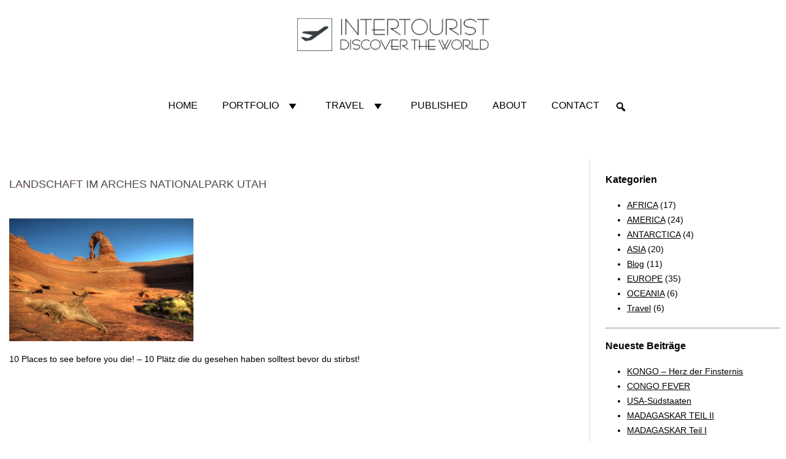

--- FILE ---
content_type: text/html; charset=UTF-8
request_url: https://intertourist.de/?attachment_id=298
body_size: 12603
content:

<!DOCTYPE html>
<html lang="de">
<head>
	<meta charset="UTF-8" />
		<meta name="viewport" content="width=device-width, initial-scale=1.0" />
		<link rel="profile" href="https://gmpg.org/xfn/11" />
	<link rel="pingback" href="https://intertourist.de/xmlrpc.php" />
	<meta name='robots' content='index, follow, max-image-preview:large, max-snippet:-1, max-video-preview:-1' />

	<!-- This site is optimized with the Yoast SEO plugin v26.7 - https://yoast.com/wordpress/plugins/seo/ -->
	<title>Landschaft im Arches Nationalpark Utah - Intertourist</title>
	<link rel="canonical" href="https://intertourist.de/" />
	<meta property="og:locale" content="de_DE" />
	<meta property="og:type" content="article" />
	<meta property="og:title" content="Landschaft im Arches Nationalpark Utah - Intertourist" />
	<meta property="og:description" content="10 Places to see before you die! &#8211; 10 Plätz die du gesehen haben solltest bevor du stirbst!" />
	<meta property="og:url" content="https://intertourist.de/" />
	<meta property="og:site_name" content="Intertourist" />
	<meta property="article:modified_time" content="2019-10-24T17:46:37+00:00" />
	<meta property="og:image" content="https://intertourist.de" />
	<meta property="og:image:width" content="1920" />
	<meta property="og:image:height" content="1280" />
	<meta property="og:image:type" content="image/jpeg" />
	<meta name="twitter:card" content="summary_large_image" />
	<script type="application/ld+json" class="yoast-schema-graph">{"@context":"https://schema.org","@graph":[{"@type":"WebPage","@id":"https://intertourist.de/","url":"https://intertourist.de/","name":"Landschaft im Arches Nationalpark Utah - Intertourist","isPartOf":{"@id":"https://intertourist.de/#website"},"primaryImageOfPage":{"@id":"https://intertourist.de/#primaryimage"},"image":{"@id":"https://intertourist.de/#primaryimage"},"thumbnailUrl":"https://intertourist.de/wp-content/uploads/2016/08/22-29-pp_gallery/12_IMG_0385_6_7_8_9_tonemapped.jpg","datePublished":"2016-08-22T16:41:00+00:00","dateModified":"2019-10-24T17:46:37+00:00","breadcrumb":{"@id":"https://intertourist.de/#breadcrumb"},"inLanguage":"de","potentialAction":[{"@type":"ReadAction","target":["https://intertourist.de/"]}]},{"@type":"ImageObject","inLanguage":"de","@id":"https://intertourist.de/#primaryimage","url":"https://intertourist.de/wp-content/uploads/2016/08/22-29-pp_gallery/12_IMG_0385_6_7_8_9_tonemapped.jpg","contentUrl":"https://intertourist.de/wp-content/uploads/2016/08/22-29-pp_gallery/12_IMG_0385_6_7_8_9_tonemapped.jpg","width":1920,"height":1280,"caption":"Arches Nationalpark Utah"},{"@type":"BreadcrumbList","@id":"https://intertourist.de/#breadcrumb","itemListElement":[{"@type":"ListItem","position":1,"name":"Startseite","item":"https://intertourist.de/"},{"@type":"ListItem","position":2,"name":"Landschaft im Arches Nationalpark Utah"}]},{"@type":"WebSite","@id":"https://intertourist.de/#website","url":"https://intertourist.de/","name":"Intertourist","description":"explore the world","potentialAction":[{"@type":"SearchAction","target":{"@type":"EntryPoint","urlTemplate":"https://intertourist.de/?s={search_term_string}"},"query-input":{"@type":"PropertyValueSpecification","valueRequired":true,"valueName":"search_term_string"}}],"inLanguage":"de"}]}</script>
	<!-- / Yoast SEO plugin. -->


<link rel="alternate" type="application/rss+xml" title="Intertourist &raquo; Feed" href="https://intertourist.de/feed/" />
<link rel="alternate" type="application/rss+xml" title="Intertourist &raquo; Kommentar-Feed" href="https://intertourist.de/comments/feed/" />
<link rel="alternate" type="application/rss+xml" title="Intertourist &raquo; Landschaft im Arches Nationalpark Utah-Kommentar-Feed" href="https://intertourist.de/?attachment_id=298/feed/" />
<link rel="alternate" title="oEmbed (JSON)" type="application/json+oembed" href="https://intertourist.de/wp-json/oembed/1.0/embed?url=https%3A%2F%2Fintertourist.de%2F%3Fattachment_id%3D298" />
<link rel="alternate" title="oEmbed (XML)" type="text/xml+oembed" href="https://intertourist.de/wp-json/oembed/1.0/embed?url=https%3A%2F%2Fintertourist.de%2F%3Fattachment_id%3D298&#038;format=xml" />
<style id='wp-img-auto-sizes-contain-inline-css' type='text/css'>
img:is([sizes=auto i],[sizes^="auto," i]){contain-intrinsic-size:3000px 1500px}
/*# sourceURL=wp-img-auto-sizes-contain-inline-css */
</style>
<style id='wp-emoji-styles-inline-css' type='text/css'>

	img.wp-smiley, img.emoji {
		display: inline !important;
		border: none !important;
		box-shadow: none !important;
		height: 1em !important;
		width: 1em !important;
		margin: 0 0.07em !important;
		vertical-align: -0.1em !important;
		background: none !important;
		padding: 0 !important;
	}
/*# sourceURL=wp-emoji-styles-inline-css */
</style>
<link rel='stylesheet' id='wp-block-library-css' href='https://intertourist.de/wp-includes/css/dist/block-library/style.min.css?ver=6.9' type='text/css' media='all' />
<style id='global-styles-inline-css' type='text/css'>
:root{--wp--preset--aspect-ratio--square: 1;--wp--preset--aspect-ratio--4-3: 4/3;--wp--preset--aspect-ratio--3-4: 3/4;--wp--preset--aspect-ratio--3-2: 3/2;--wp--preset--aspect-ratio--2-3: 2/3;--wp--preset--aspect-ratio--16-9: 16/9;--wp--preset--aspect-ratio--9-16: 9/16;--wp--preset--color--black: #000000;--wp--preset--color--cyan-bluish-gray: #abb8c3;--wp--preset--color--white: #ffffff;--wp--preset--color--pale-pink: #f78da7;--wp--preset--color--vivid-red: #cf2e2e;--wp--preset--color--luminous-vivid-orange: #ff6900;--wp--preset--color--luminous-vivid-amber: #fcb900;--wp--preset--color--light-green-cyan: #7bdcb5;--wp--preset--color--vivid-green-cyan: #00d084;--wp--preset--color--pale-cyan-blue: #8ed1fc;--wp--preset--color--vivid-cyan-blue: #0693e3;--wp--preset--color--vivid-purple: #9b51e0;--wp--preset--gradient--vivid-cyan-blue-to-vivid-purple: linear-gradient(135deg,rgb(6,147,227) 0%,rgb(155,81,224) 100%);--wp--preset--gradient--light-green-cyan-to-vivid-green-cyan: linear-gradient(135deg,rgb(122,220,180) 0%,rgb(0,208,130) 100%);--wp--preset--gradient--luminous-vivid-amber-to-luminous-vivid-orange: linear-gradient(135deg,rgb(252,185,0) 0%,rgb(255,105,0) 100%);--wp--preset--gradient--luminous-vivid-orange-to-vivid-red: linear-gradient(135deg,rgb(255,105,0) 0%,rgb(207,46,46) 100%);--wp--preset--gradient--very-light-gray-to-cyan-bluish-gray: linear-gradient(135deg,rgb(238,238,238) 0%,rgb(169,184,195) 100%);--wp--preset--gradient--cool-to-warm-spectrum: linear-gradient(135deg,rgb(74,234,220) 0%,rgb(151,120,209) 20%,rgb(207,42,186) 40%,rgb(238,44,130) 60%,rgb(251,105,98) 80%,rgb(254,248,76) 100%);--wp--preset--gradient--blush-light-purple: linear-gradient(135deg,rgb(255,206,236) 0%,rgb(152,150,240) 100%);--wp--preset--gradient--blush-bordeaux: linear-gradient(135deg,rgb(254,205,165) 0%,rgb(254,45,45) 50%,rgb(107,0,62) 100%);--wp--preset--gradient--luminous-dusk: linear-gradient(135deg,rgb(255,203,112) 0%,rgb(199,81,192) 50%,rgb(65,88,208) 100%);--wp--preset--gradient--pale-ocean: linear-gradient(135deg,rgb(255,245,203) 0%,rgb(182,227,212) 50%,rgb(51,167,181) 100%);--wp--preset--gradient--electric-grass: linear-gradient(135deg,rgb(202,248,128) 0%,rgb(113,206,126) 100%);--wp--preset--gradient--midnight: linear-gradient(135deg,rgb(2,3,129) 0%,rgb(40,116,252) 100%);--wp--preset--font-size--small: 13px;--wp--preset--font-size--medium: 20px;--wp--preset--font-size--large: 36px;--wp--preset--font-size--x-large: 42px;--wp--preset--spacing--20: 0.44rem;--wp--preset--spacing--30: 0.67rem;--wp--preset--spacing--40: 1rem;--wp--preset--spacing--50: 1.5rem;--wp--preset--spacing--60: 2.25rem;--wp--preset--spacing--70: 3.38rem;--wp--preset--spacing--80: 5.06rem;--wp--preset--shadow--natural: 6px 6px 9px rgba(0, 0, 0, 0.2);--wp--preset--shadow--deep: 12px 12px 50px rgba(0, 0, 0, 0.4);--wp--preset--shadow--sharp: 6px 6px 0px rgba(0, 0, 0, 0.2);--wp--preset--shadow--outlined: 6px 6px 0px -3px rgb(255, 255, 255), 6px 6px rgb(0, 0, 0);--wp--preset--shadow--crisp: 6px 6px 0px rgb(0, 0, 0);}:where(.is-layout-flex){gap: 0.5em;}:where(.is-layout-grid){gap: 0.5em;}body .is-layout-flex{display: flex;}.is-layout-flex{flex-wrap: wrap;align-items: center;}.is-layout-flex > :is(*, div){margin: 0;}body .is-layout-grid{display: grid;}.is-layout-grid > :is(*, div){margin: 0;}:where(.wp-block-columns.is-layout-flex){gap: 2em;}:where(.wp-block-columns.is-layout-grid){gap: 2em;}:where(.wp-block-post-template.is-layout-flex){gap: 1.25em;}:where(.wp-block-post-template.is-layout-grid){gap: 1.25em;}.has-black-color{color: var(--wp--preset--color--black) !important;}.has-cyan-bluish-gray-color{color: var(--wp--preset--color--cyan-bluish-gray) !important;}.has-white-color{color: var(--wp--preset--color--white) !important;}.has-pale-pink-color{color: var(--wp--preset--color--pale-pink) !important;}.has-vivid-red-color{color: var(--wp--preset--color--vivid-red) !important;}.has-luminous-vivid-orange-color{color: var(--wp--preset--color--luminous-vivid-orange) !important;}.has-luminous-vivid-amber-color{color: var(--wp--preset--color--luminous-vivid-amber) !important;}.has-light-green-cyan-color{color: var(--wp--preset--color--light-green-cyan) !important;}.has-vivid-green-cyan-color{color: var(--wp--preset--color--vivid-green-cyan) !important;}.has-pale-cyan-blue-color{color: var(--wp--preset--color--pale-cyan-blue) !important;}.has-vivid-cyan-blue-color{color: var(--wp--preset--color--vivid-cyan-blue) !important;}.has-vivid-purple-color{color: var(--wp--preset--color--vivid-purple) !important;}.has-black-background-color{background-color: var(--wp--preset--color--black) !important;}.has-cyan-bluish-gray-background-color{background-color: var(--wp--preset--color--cyan-bluish-gray) !important;}.has-white-background-color{background-color: var(--wp--preset--color--white) !important;}.has-pale-pink-background-color{background-color: var(--wp--preset--color--pale-pink) !important;}.has-vivid-red-background-color{background-color: var(--wp--preset--color--vivid-red) !important;}.has-luminous-vivid-orange-background-color{background-color: var(--wp--preset--color--luminous-vivid-orange) !important;}.has-luminous-vivid-amber-background-color{background-color: var(--wp--preset--color--luminous-vivid-amber) !important;}.has-light-green-cyan-background-color{background-color: var(--wp--preset--color--light-green-cyan) !important;}.has-vivid-green-cyan-background-color{background-color: var(--wp--preset--color--vivid-green-cyan) !important;}.has-pale-cyan-blue-background-color{background-color: var(--wp--preset--color--pale-cyan-blue) !important;}.has-vivid-cyan-blue-background-color{background-color: var(--wp--preset--color--vivid-cyan-blue) !important;}.has-vivid-purple-background-color{background-color: var(--wp--preset--color--vivid-purple) !important;}.has-black-border-color{border-color: var(--wp--preset--color--black) !important;}.has-cyan-bluish-gray-border-color{border-color: var(--wp--preset--color--cyan-bluish-gray) !important;}.has-white-border-color{border-color: var(--wp--preset--color--white) !important;}.has-pale-pink-border-color{border-color: var(--wp--preset--color--pale-pink) !important;}.has-vivid-red-border-color{border-color: var(--wp--preset--color--vivid-red) !important;}.has-luminous-vivid-orange-border-color{border-color: var(--wp--preset--color--luminous-vivid-orange) !important;}.has-luminous-vivid-amber-border-color{border-color: var(--wp--preset--color--luminous-vivid-amber) !important;}.has-light-green-cyan-border-color{border-color: var(--wp--preset--color--light-green-cyan) !important;}.has-vivid-green-cyan-border-color{border-color: var(--wp--preset--color--vivid-green-cyan) !important;}.has-pale-cyan-blue-border-color{border-color: var(--wp--preset--color--pale-cyan-blue) !important;}.has-vivid-cyan-blue-border-color{border-color: var(--wp--preset--color--vivid-cyan-blue) !important;}.has-vivid-purple-border-color{border-color: var(--wp--preset--color--vivid-purple) !important;}.has-vivid-cyan-blue-to-vivid-purple-gradient-background{background: var(--wp--preset--gradient--vivid-cyan-blue-to-vivid-purple) !important;}.has-light-green-cyan-to-vivid-green-cyan-gradient-background{background: var(--wp--preset--gradient--light-green-cyan-to-vivid-green-cyan) !important;}.has-luminous-vivid-amber-to-luminous-vivid-orange-gradient-background{background: var(--wp--preset--gradient--luminous-vivid-amber-to-luminous-vivid-orange) !important;}.has-luminous-vivid-orange-to-vivid-red-gradient-background{background: var(--wp--preset--gradient--luminous-vivid-orange-to-vivid-red) !important;}.has-very-light-gray-to-cyan-bluish-gray-gradient-background{background: var(--wp--preset--gradient--very-light-gray-to-cyan-bluish-gray) !important;}.has-cool-to-warm-spectrum-gradient-background{background: var(--wp--preset--gradient--cool-to-warm-spectrum) !important;}.has-blush-light-purple-gradient-background{background: var(--wp--preset--gradient--blush-light-purple) !important;}.has-blush-bordeaux-gradient-background{background: var(--wp--preset--gradient--blush-bordeaux) !important;}.has-luminous-dusk-gradient-background{background: var(--wp--preset--gradient--luminous-dusk) !important;}.has-pale-ocean-gradient-background{background: var(--wp--preset--gradient--pale-ocean) !important;}.has-electric-grass-gradient-background{background: var(--wp--preset--gradient--electric-grass) !important;}.has-midnight-gradient-background{background: var(--wp--preset--gradient--midnight) !important;}.has-small-font-size{font-size: var(--wp--preset--font-size--small) !important;}.has-medium-font-size{font-size: var(--wp--preset--font-size--medium) !important;}.has-large-font-size{font-size: var(--wp--preset--font-size--large) !important;}.has-x-large-font-size{font-size: var(--wp--preset--font-size--x-large) !important;}
/*# sourceURL=global-styles-inline-css */
</style>

<style id='classic-theme-styles-inline-css' type='text/css'>
/*! This file is auto-generated */
.wp-block-button__link{color:#fff;background-color:#32373c;border-radius:9999px;box-shadow:none;text-decoration:none;padding:calc(.667em + 2px) calc(1.333em + 2px);font-size:1.125em}.wp-block-file__button{background:#32373c;color:#fff;text-decoration:none}
/*# sourceURL=/wp-includes/css/classic-themes.min.css */
</style>
<link rel='stylesheet' id='contact-form-7-css' href='https://intertourist.de/wp-content/plugins/contact-form-7/includes/css/styles.css?ver=5.8' type='text/css' media='all' />
<link rel='stylesheet' id='wp-pagenavi-css' href='https://intertourist.de/wp-content/plugins/wp-pagenavi/pagenavi-css.css?ver=2.70' type='text/css' media='all' />
<link rel='stylesheet' id='megamenu-css' href='https://intertourist.de/wp-content/uploads/maxmegamenu/style.css?ver=986013' type='text/css' media='all' />
<link rel='stylesheet' id='dashicons-css' href='https://intertourist.de/wp-includes/css/dashicons.min.css?ver=6.9' type='text/css' media='all' />
<link rel='stylesheet' id='megamenu-genericons-css' href='https://intertourist.de/wp-content/plugins/megamenu-pro/icons/genericons/genericons/genericons.css?ver=2.2.7' type='text/css' media='all' />
<link rel='stylesheet' id='megamenu-fontawesome-css' href='https://intertourist.de/wp-content/plugins/megamenu-pro/icons/fontawesome/css/font-awesome.min.css?ver=2.2.7' type='text/css' media='all' />
<link rel='stylesheet' id='megamenu-fontawesome5-css' href='https://intertourist.de/wp-content/plugins/megamenu-pro/icons/fontawesome5/css/all.min.css?ver=2.2.7' type='text/css' media='all' />
<link rel='stylesheet' id='intertourist-style-css' href='https://intertourist.de/wp-content/themes/intertourist/style.css?ver=6.9' type='text/css' media='all' />
<link rel='stylesheet' id='elementor-lazyload-css' href='https://intertourist.de/wp-content/plugins/elementor/assets/css/modules/lazyload/frontend.min.css?ver=3.15.3' type='text/css' media='all' />
<script type="text/javascript" src="https://intertourist.de/wp-includes/js/jquery/jquery.min.js?ver=3.7.1" id="jquery-core-js"></script>
<script type="text/javascript" src="https://intertourist.de/wp-includes/js/jquery/jquery-migrate.min.js?ver=3.4.1" id="jquery-migrate-js"></script>
<script type="text/javascript" id="f12-cf7-captcha-elementor-js-extra">
/* <![CDATA[ */
var f12_cf7_captcha_elementor = {"ajaxurl":"https://intertourist.de/wp-admin/admin-ajax.php"};
//# sourceURL=f12-cf7-captcha-elementor-js-extra
/* ]]> */
</script>
<script type="text/javascript" src="https://intertourist.de/wp-content/plugins/captcha-for-contact-form-7/compatibility/elementor/assets/f12-cf7-captcha-elementor.js?ver=6.9" id="f12-cf7-captcha-elementor-js"></script>
<link rel="https://api.w.org/" href="https://intertourist.de/wp-json/" /><link rel="alternate" title="JSON" type="application/json" href="https://intertourist.de/wp-json/wp/v2/media/298" /><link rel="EditURI" type="application/rsd+xml" title="RSD" href="https://intertourist.de/xmlrpc.php?rsd" />
<meta name="generator" content="WordPress 6.9" />
<link rel='shortlink' href='https://intertourist.de/?p=298' />
<meta name="generator" content="Elementor 3.15.3; features: e_dom_optimization, e_optimized_assets_loading, e_optimized_css_loading, additional_custom_breakpoints; settings: css_print_method-external, google_font-disabled, font_display-swap">
		<style type="text/css" id="wp-custom-css">
			
p.nocomments {
    display: none;
}
h1.entry-title {
   margin-left:0px;
	 border-bottom: 0px solid #dedede;
	 margin-bottom:25px;
	 width:95%;
	 text-transform: uppercase;
	font-size:18px;
	color:#534743;
}
p
{
	color:#000000 !important;
}
h1 span {
	color:#000000!important;
}
h2 span {
	color:#000000!important;
}
h3 span {
	color:#000000!important;
}
h4 span {
	color:#000000!important;
}
h5 span {
	color:#000000!important;
}
h6 span {
	color:#000000!important;
}
.single-post .wp-post-image { display: none; }

.aligncenter, wp-img {
  
    padding: 20px 20px 20px 20px;
}
.alignleft, wp-img {
  
    padding: 20px 20px 20px 0px;
}
.alignright, .wp-img {
  
    padding: 20px 0px 20px 20px;
}
.last-modified-author
{
	display:none;
}
p.post-modified-info {
    margin-top: -25px;
}
div#respond {
    display: none;
}
.wp-caption .wp-caption-text {
    margin: 0.8075em 0;
    text-align: center;
}
.tck-pagination a, .tck-pagination span {
    display: inline-block;
    float: left;
    padding-right: 20px;
}
#mega-menu-wrap-navi #mega-menu-navi li.mega-menu-item-has-children > a.mega-menu-link > span.mega-indicator:after {

    font-size: 30px !important;
}
#mega-menu-wrap-nav-mobil #mega-menu-nav-mobil li.mega-menu-item-has-children > a.mega-menu-link > span.mega-indicator:after {

    font-size: 40px !important;
}
.readmore a, .readmore .btn, a.more-link {
    padding-top: 7px;
    padding-right: 10px;
    padding-bottom: 7px;
    padding-left: 10px;
    font-weight: normal;
    background-color: #f1f1f1;
	  margin-top:15px;
	  width: auto!important;
}
.readmore {
    padding-top: 7px;
    padding-right: 10px;
    padding-bottom: 7px;
    padding-left: 10px;
    font-weight: normal;
    background-color: #f1f1f1;
	  margin-top:15px!important;
	  text-decoration:none;
	  width:auto!important;
}
.button
{
	text-decoration:none!important;
	padding: 7px 10px 7px 10px!important;
	background-color: #f1f1f1!important;
}
.button a
{
	text-decoration:none!important;
	padding: 7px 10px 7px 10px!important;
	background-color: #f1f1f1!important;
}

		</style>
		<style type="text/css">/** Mega Menu CSS: fs **/</style>
	<link rel="preconnect" href="https://fonts.gstatic.com">
		<link href='https://fonts.googleapis.com/css2?family=Quicksand&display=swap' rel='stylesheet' type='text/css'>
	
		<link rel="stylesheet" href="https://intertourist.de/wp-content/themes/intertourist/css/mobile.css?ver=383422" type="text/css" />
		<!--[if lte IE 7]>
<style type="text/css">
#nav2 ul.menu > li,#nav1 ul.menu > li {
	display: inline !important;
	zoom: 1;
}
</style>
<![endif]-->
<link rel="apple-touch-icon" sizes="57x57" href="/apple-icon-57x57.png">
<link rel="apple-touch-icon" sizes="60x60" href="/apple-icon-60x60.png">
<link rel="apple-touch-icon" sizes="72x72" href="/apple-icon-72x72.png">
<link rel="apple-touch-icon" sizes="76x76" href="/apple-icon-76x76.png">
<link rel="apple-touch-icon" sizes="114x114" href="/apple-icon-114x114.png">
<link rel="apple-touch-icon" sizes="120x120" href="/apple-icon-120x120.png">
<link rel="apple-touch-icon" sizes="144x144" href="/apple-icon-144x144.png">
<link rel="apple-touch-icon" sizes="152x152" href="/apple-icon-152x152.png">
<link rel="apple-touch-icon" sizes="180x180" href="/apple-icon-180x180.png">
<link rel="icon" type="image/png" sizes="192x192"  href="/android-icon-192x192.png">
<link rel="icon" type="image/png" sizes="32x32" href="/favicon-32x32.png">
<link rel="icon" type="image/png" sizes="96x96" href="/favicon-96x96.png">
<link rel="icon" type="image/png" sizes="16x16" href="/favicon-16x16.png">
<link rel="manifest" href="/manifest.json">
<meta name="msapplication-TileColor" content="#ffffff">
<meta name="msapplication-TileImage" content="/ms-icon-144x144.png">
<meta name="theme-color" content="#ffffff"></head>
<body class="attachment wp-singular attachment-template-default single single-attachment postid-298 attachmentid-298 attachment-jpeg wp-theme-intertourist mega-menu-navi mega-menu-nav-mobil   e-lazyload elementor-default elementor-kit-4542" style="">

<div id="wrapper1" class="tck-wrapper">
	<div class="inner  tck-container">

		<nav id="nav2">
		<div class="inner " data-position="nav-mobil">
			<div id="mega-menu-wrap-nav-mobil" class="mega-menu-wrap"><div class="mega-menu-toggle"><div class="mega-toggle-blocks-left"><div class='mega-toggle-block mega-menu-toggle-animated-block mega-toggle-block-1' id='mega-toggle-block-1'><button aria-label="Toggle Menu" class="mega-toggle-animated mega-toggle-animated-slider" type="button" aria-expanded="false">
                  <span class="mega-toggle-animated-box">
                    <span class="mega-toggle-animated-inner"></span>
                  </span>
                </button></div></div><div class="mega-toggle-blocks-center"></div><div class="mega-toggle-blocks-right"></div></div><ul id="mega-menu-nav-mobil" class="mega-menu max-mega-menu mega-menu-horizontal mega-no-js" data-event="hover_intent" data-effect="fade_up" data-effect-speed="200" data-effect-mobile="disabled" data-effect-speed-mobile="0" data-mobile-force-width="false" data-second-click="go" data-document-click="collapse" data-vertical-behaviour="standard" data-breakpoint="768" data-unbind="true" data-mobile-state="collapse_all" data-hover-intent-timeout="300" data-hover-intent-interval="100" data-sticky-enabled="true" data-sticky-desktop="false" data-sticky-mobile="false" data-sticky-offset="0" data-sticky-expand="false" data-sticky-expand-mobile="false" data-sticky-transition="false"><li class='mega-menu-item mega-menu-item-type-post_type mega-menu-item-object-page mega-menu-item-home mega-align-bottom-left mega-menu-flyout mega-menu-item-4538' id='mega-menu-item-4538'><a class="mega-menu-link" href="https://intertourist.de/" tabindex="0">HOME</a></li><li class='mega-menu-item mega-menu-item-type-post_type mega-menu-item-object-page mega-menu-item-has-children mega-align-bottom-left mega-menu-flyout mega-menu-item-4525' id='mega-menu-item-4525'><a class="mega-menu-link" href="https://intertourist.de/portfolio/" aria-haspopup="true" aria-expanded="false" tabindex="0">Portfolio<span class="mega-indicator"></span></a>
<ul class="mega-sub-menu">
<li class='mega-menu-item mega-menu-item-type-post_type mega-menu-item-object-page mega-menu-item-4766' id='mega-menu-item-4766'><a class="mega-menu-link" href="https://intertourist.de/seascape/">Seascape</a></li><li class='mega-menu-item mega-menu-item-type-post_type mega-menu-item-object-page mega-menu-item-4946' id='mega-menu-item-4946'><a class="mega-menu-link" href="https://intertourist.de/landscape/">Landscape</a></li><li class='mega-menu-item mega-menu-item-type-post_type mega-menu-item-object-page mega-menu-item-4947' id='mega-menu-item-4947'><a class="mega-menu-link" href="https://intertourist.de/cityscapes/">Cityscapes</a></li><li class='mega-menu-item mega-menu-item-type-post_type mega-menu-item-object-page mega-menu-item-4948' id='mega-menu-item-4948'><a class="mega-menu-link" href="https://intertourist.de/trees/">Trees</a></li><li class='mega-menu-item mega-menu-item-type-post_type mega-menu-item-object-page mega-menu-item-4949' id='mega-menu-item-4949'><a class="mega-menu-link" href="https://intertourist.de/animals-flora-fauna/">Animals</a></li><li class='mega-menu-item mega-menu-item-type-post_type mega-menu-item-object-page mega-menu-item-4950' id='mega-menu-item-4950'><a class="mega-menu-link" href="https://intertourist.de/traffic/">Traffic</a></li><li class='mega-menu-item mega-menu-item-type-post_type mega-menu-item-object-page mega-menu-item-4951' id='mega-menu-item-4951'><a class="mega-menu-link" href="https://intertourist.de/portrait/">People</a></li><li class='mega-menu-item mega-menu-item-type-post_type mega-menu-item-object-page mega-menu-item-4952' id='mega-menu-item-4952'><a class="mega-menu-link" href="https://intertourist.de/schwarz-und-weiss-fotografie/">B &#038; W</a></li></ul>
</li><li class='mega-menu-item mega-menu-item-type-post_type mega-menu-item-object-page mega-menu-item-has-children mega-align-bottom-left mega-menu-flyout mega-menu-item-4524' id='mega-menu-item-4524'><a class="mega-menu-link" href="https://intertourist.de/travel-photography-adventure-foto-bericht-reisebericht-tipp-erfahrung-kosten-alle-kontinente/" aria-haspopup="true" aria-expanded="false" tabindex="0">Travel<span class="mega-indicator"></span></a>
<ul class="mega-sub-menu">
<li class='mega-menu-item mega-menu-item-type-taxonomy mega-menu-item-object-category mega-menu-item-4716' id='mega-menu-item-4716'><a class="mega-menu-link" href="https://intertourist.de/category/afrika-spezial-touren-hintergrundberichte-tierwelt/">AFRICA</a></li><li class='mega-menu-item mega-menu-item-type-taxonomy mega-menu-item-object-category mega-menu-item-4717' id='mega-menu-item-4717'><a class="mega-menu-link" href="https://intertourist.de/category/nordamerika-kanada-usa-nationalparks/">AMERICA</a></li><li class='mega-menu-item mega-menu-item-type-taxonomy mega-menu-item-object-category mega-menu-item-4718' id='mega-menu-item-4718'><a class="mega-menu-link" href="https://intertourist.de/category/antarctica-antarktis-expidition-oceanwide-expeditions/">ANTARCTICA</a></li><li class='mega-menu-item mega-menu-item-type-taxonomy mega-menu-item-object-category mega-menu-item-4719' id='mega-menu-item-4719'><a class="mega-menu-link" href="https://intertourist.de/category/asien-indien-pakistan-vietnam-myanmar-indonesien/">ASIA</a></li><li class='mega-menu-item mega-menu-item-type-taxonomy mega-menu-item-object-category mega-menu-item-4720' id='mega-menu-item-4720'><a class="mega-menu-link" href="https://intertourist.de/category/europe-europa-rumaenien-polen-ddr-gdr-frankreich-deutschland-germany/">EUROPE</a></li><li class='mega-menu-item mega-menu-item-type-taxonomy mega-menu-item-object-category mega-menu-item-5238' id='mega-menu-item-5238'><a class="mega-menu-link" href="https://intertourist.de/category/australien-neuseeland-suedsee-suedpazifik-oceanien-papua-neuguinea/">OCEANIA</a></li></ul>
</li><li class='mega-menu-item mega-menu-item-type-post_type mega-menu-item-object-page mega-align-bottom-left mega-menu-flyout mega-menu-item-4527' id='mega-menu-item-4527'><a class="mega-menu-link" href="https://intertourist.de/published/" tabindex="0">Published</a></li><li class='mega-menu-item mega-menu-item-type-post_type mega-menu-item-object-page mega-align-bottom-left mega-menu-flyout mega-menu-item-4528' id='mega-menu-item-4528'><a class="mega-menu-link" href="https://intertourist.de/joerg-marko-seifert-travel-report-photography/" tabindex="0">About</a></li><li class='mega-menu-item mega-menu-item-type-post_type mega-menu-item-object-page mega-align-bottom-left mega-menu-flyout mega-menu-item-4989' id='mega-menu-item-4989'><a class="mega-menu-link" href="https://intertourist.de/contact/" tabindex="0">Contact</a></li><li class='mega-menu-item mega-menu-item-type-custom mega-menu-item-object-custom mega-align-bottom-left mega-menu-flyout mega-menu-item-4723' id='mega-menu-item-4723'><div class='mega-search-wrap'><form class='mega-search expand-to-right mega-search-closed' role='search' action='https://intertourist.de/'>
						<span class='dashicons dashicons-search search-icon'></span>
						<input type='submit' value='Search'>
						<input type='text' aria-label='Search...' data-placeholder='Search...' name='s'>
						
					</form></div></li></ul></div>		</div>
	</nav>
	
		<div id="block1" >
		<div class="inner " data-position="logo">
			<aside id="text-2" class="tck-module widget widget_text"><div class="tck-module-text">			<div class="textwidget"><div align="center"><a href="/index.php"><img decoding="async" class="size-full wp-image-4533 aligncenter" src="https://intertourist.de/wp-content/uploads/2023/08/1476112926-new_banner_01-1.png" alt="" width="371" height="81" srcset="https://intertourist.de/wp-content/uploads/2023/08/1476112926-new_banner_01-1.png 371w, https://intertourist.de/wp-content/uploads/2023/08/1476112926-new_banner_01-1-300x65.png 300w" sizes="(max-width: 371px) 100vw, 371px" /></a></div>
</div>
		</div></aside>		</div>
	</div>
	
	</div>
</div>
<div id="wrapper2" class="tck-wrapper">
	<div class="inner  tck-container">

		<nav id="nav1">
		<div class="inner " data-position="navi">
			<div id="mega-menu-wrap-navi" class="mega-menu-wrap"><div class="mega-menu-toggle"><div class="mega-toggle-blocks-left"><div class='mega-toggle-block mega-menu-toggle-animated-block mega-toggle-block-1' id='mega-toggle-block-1'><button aria-label="Toggle Menu" class="mega-toggle-animated mega-toggle-animated-slider" type="button" aria-expanded="false">
                  <span class="mega-toggle-animated-box">
                    <span class="mega-toggle-animated-inner"></span>
                  </span>
                </button></div></div><div class="mega-toggle-blocks-center"></div><div class="mega-toggle-blocks-right"></div></div><ul id="mega-menu-navi" class="mega-menu max-mega-menu mega-menu-horizontal mega-no-js" data-event="hover_intent" data-effect="fade_up" data-effect-speed="200" data-effect-mobile="disabled" data-effect-speed-mobile="0" data-mobile-force-width="false" data-second-click="go" data-document-click="collapse" data-vertical-behaviour="standard" data-breakpoint="768" data-unbind="true" data-mobile-state="collapse_all" data-hover-intent-timeout="300" data-hover-intent-interval="100"><li class='mega-menu-item mega-menu-item-type-post_type mega-menu-item-object-page mega-menu-item-home mega-align-bottom-left mega-menu-flyout mega-menu-item-4538' id='mega-menu-item-4538'><a class="mega-menu-link" href="https://intertourist.de/" tabindex="0">HOME</a></li><li class='mega-menu-item mega-menu-item-type-post_type mega-menu-item-object-page mega-menu-item-has-children mega-align-bottom-left mega-menu-flyout mega-menu-item-4525' id='mega-menu-item-4525'><a class="mega-menu-link" href="https://intertourist.de/portfolio/" aria-haspopup="true" aria-expanded="false" tabindex="0">Portfolio<span class="mega-indicator"></span></a>
<ul class="mega-sub-menu">
<li class='mega-menu-item mega-menu-item-type-post_type mega-menu-item-object-page mega-menu-item-4766' id='mega-menu-item-4766'><a class="mega-menu-link" href="https://intertourist.de/seascape/">Seascape</a></li><li class='mega-menu-item mega-menu-item-type-post_type mega-menu-item-object-page mega-menu-item-4946' id='mega-menu-item-4946'><a class="mega-menu-link" href="https://intertourist.de/landscape/">Landscape</a></li><li class='mega-menu-item mega-menu-item-type-post_type mega-menu-item-object-page mega-menu-item-4947' id='mega-menu-item-4947'><a class="mega-menu-link" href="https://intertourist.de/cityscapes/">Cityscapes</a></li><li class='mega-menu-item mega-menu-item-type-post_type mega-menu-item-object-page mega-menu-item-4948' id='mega-menu-item-4948'><a class="mega-menu-link" href="https://intertourist.de/trees/">Trees</a></li><li class='mega-menu-item mega-menu-item-type-post_type mega-menu-item-object-page mega-menu-item-4949' id='mega-menu-item-4949'><a class="mega-menu-link" href="https://intertourist.de/animals-flora-fauna/">Animals</a></li><li class='mega-menu-item mega-menu-item-type-post_type mega-menu-item-object-page mega-menu-item-4950' id='mega-menu-item-4950'><a class="mega-menu-link" href="https://intertourist.de/traffic/">Traffic</a></li><li class='mega-menu-item mega-menu-item-type-post_type mega-menu-item-object-page mega-menu-item-4951' id='mega-menu-item-4951'><a class="mega-menu-link" href="https://intertourist.de/portrait/">People</a></li><li class='mega-menu-item mega-menu-item-type-post_type mega-menu-item-object-page mega-menu-item-4952' id='mega-menu-item-4952'><a class="mega-menu-link" href="https://intertourist.de/schwarz-und-weiss-fotografie/">B &#038; W</a></li></ul>
</li><li class='mega-menu-item mega-menu-item-type-post_type mega-menu-item-object-page mega-menu-item-has-children mega-align-bottom-left mega-menu-flyout mega-menu-item-4524' id='mega-menu-item-4524'><a class="mega-menu-link" href="https://intertourist.de/travel-photography-adventure-foto-bericht-reisebericht-tipp-erfahrung-kosten-alle-kontinente/" aria-haspopup="true" aria-expanded="false" tabindex="0">Travel<span class="mega-indicator"></span></a>
<ul class="mega-sub-menu">
<li class='mega-menu-item mega-menu-item-type-taxonomy mega-menu-item-object-category mega-menu-item-4716' id='mega-menu-item-4716'><a class="mega-menu-link" href="https://intertourist.de/category/afrika-spezial-touren-hintergrundberichte-tierwelt/">AFRICA</a></li><li class='mega-menu-item mega-menu-item-type-taxonomy mega-menu-item-object-category mega-menu-item-4717' id='mega-menu-item-4717'><a class="mega-menu-link" href="https://intertourist.de/category/nordamerika-kanada-usa-nationalparks/">AMERICA</a></li><li class='mega-menu-item mega-menu-item-type-taxonomy mega-menu-item-object-category mega-menu-item-4718' id='mega-menu-item-4718'><a class="mega-menu-link" href="https://intertourist.de/category/antarctica-antarktis-expidition-oceanwide-expeditions/">ANTARCTICA</a></li><li class='mega-menu-item mega-menu-item-type-taxonomy mega-menu-item-object-category mega-menu-item-4719' id='mega-menu-item-4719'><a class="mega-menu-link" href="https://intertourist.de/category/asien-indien-pakistan-vietnam-myanmar-indonesien/">ASIA</a></li><li class='mega-menu-item mega-menu-item-type-taxonomy mega-menu-item-object-category mega-menu-item-4720' id='mega-menu-item-4720'><a class="mega-menu-link" href="https://intertourist.de/category/europe-europa-rumaenien-polen-ddr-gdr-frankreich-deutschland-germany/">EUROPE</a></li><li class='mega-menu-item mega-menu-item-type-taxonomy mega-menu-item-object-category mega-menu-item-5238' id='mega-menu-item-5238'><a class="mega-menu-link" href="https://intertourist.de/category/australien-neuseeland-suedsee-suedpazifik-oceanien-papua-neuguinea/">OCEANIA</a></li></ul>
</li><li class='mega-menu-item mega-menu-item-type-post_type mega-menu-item-object-page mega-align-bottom-left mega-menu-flyout mega-menu-item-4527' id='mega-menu-item-4527'><a class="mega-menu-link" href="https://intertourist.de/published/" tabindex="0">Published</a></li><li class='mega-menu-item mega-menu-item-type-post_type mega-menu-item-object-page mega-align-bottom-left mega-menu-flyout mega-menu-item-4528' id='mega-menu-item-4528'><a class="mega-menu-link" href="https://intertourist.de/joerg-marko-seifert-travel-report-photography/" tabindex="0">About</a></li><li class='mega-menu-item mega-menu-item-type-post_type mega-menu-item-object-page mega-align-bottom-left mega-menu-flyout mega-menu-item-4989' id='mega-menu-item-4989'><a class="mega-menu-link" href="https://intertourist.de/contact/" tabindex="0">Contact</a></li><li class='mega-menu-item mega-menu-item-type-custom mega-menu-item-object-custom mega-align-bottom-left mega-menu-flyout mega-menu-item-4723' id='mega-menu-item-4723'><div class='mega-search-wrap'><form class='mega-search expand-to-right mega-search-closed' role='search' action='https://intertourist.de/'>
						<span class='dashicons dashicons-search search-icon'></span>
						<input type='submit' value='Search'>
						<input type='text' aria-label='Search...' data-placeholder='Search...' name='s'>
						
					</form></div></li></ul></div>		</div>
	</nav>
	
		<div id="block5" >
		<div class="inner " data-position="position-0">
			<aside id="text-4" class="tck-module widget widget_text"><div class="tck-module-text">			<div class="textwidget"><p>&nbsp;</p>
<p>&nbsp;</p>
</div>
		</div></aside>		</div>
	</div>
	
	</div>
</div>
<div id="wrapper" class="tck-wrapper">
	<div class="inner  tck-container">

	<div id="maincontent" class="maincontent noleft">
		<div class="inner clearfix">
							<main id="center" class="column center ">
								<div class="inner">
																
				<article id="post-298" class="tck-article post-298 attachment type-attachment status-inherit hentry">
		<header>
		<h1 class="entry-title tck-article-title">Landschaft im Arches Nationalpark Utah</h1>		</header>
				<p class="attachment"><a href='https://intertourist.de/wp-content/uploads/2016/08/22-29-pp_gallery/12_IMG_0385_6_7_8_9_tonemapped.jpg'><img fetchpriority="high" decoding="async" width="300" height="200" src="https://intertourist.de/wp-content/uploads/2016/08/22-29-pp_gallery/12_IMG_0385_6_7_8_9_tonemapped-300x200.jpg" class="attachment-medium size-medium" alt="Arches Nationalpark Utah" srcset="https://intertourist.de/wp-content/uploads/2016/08/22-29-pp_gallery/12_IMG_0385_6_7_8_9_tonemapped-300x200.jpg 300w, https://intertourist.de/wp-content/uploads/2016/08/22-29-pp_gallery/12_IMG_0385_6_7_8_9_tonemapped-768x512.jpg 768w, https://intertourist.de/wp-content/uploads/2016/08/22-29-pp_gallery/12_IMG_0385_6_7_8_9_tonemapped-1024x683.jpg 1024w, https://intertourist.de/wp-content/uploads/2016/08/22-29-pp_gallery/12_IMG_0385_6_7_8_9_tonemapped-50x33.jpg 50w, https://intertourist.de/wp-content/uploads/2016/08/22-29-pp_gallery/12_IMG_0385_6_7_8_9_tonemapped.jpg 1920w" sizes="(max-width: 300px) 100vw, 300px" /></a></p>
<p>10 Places to see before you die! &#8211; 10 Plätz die du gesehen haben solltest bevor du stirbst!</p>
			</article>
	
<!-- You can start editing here. -->


			<!-- If comments are open, but there are no comments. -->

	
	<div id="respond" class="comment-respond">
		<h3 id="reply-title" class="comment-reply-title">Schreibe einen Kommentar <small><a rel="nofollow" id="cancel-comment-reply-link" href="/?attachment_id=298#respond" style="display:none;">Antwort abbrechen</a></small></h3><form action="https://intertourist.de/wp-comments-post.php" method="post" id="commentform" class="comment-form"><p class="comment-notes"><span id="email-notes">Deine E-Mail-Adresse wird nicht veröffentlicht.</span> <span class="required-field-message">Erforderliche Felder sind mit <span class="required">*</span> markiert</span></p><p class="comment-form-comment"><label for="comment">Kommentar <span class="required">*</span></label> <textarea id="comment" name="comment" cols="45" rows="8" maxlength="65525" required="required"></textarea></p><p class="comment-form-author"><label for="author">Name <span class="required">*</span></label> <input id="author" name="author" type="text" value="" size="30" maxlength="245" autocomplete="name" required="required" /></p>
<p class="comment-form-email"><label for="email">E-Mail-Adresse <span class="required">*</span></label> <input id="email" name="email" type="text" value="" size="30" maxlength="100" aria-describedby="email-notes" autocomplete="email" required="required" /></p>
<p class="comment-form-url"><label for="url">Website</label> <input id="url" name="url" type="text" value="" size="30" maxlength="200" autocomplete="url" /></p>
<p class="form-submit"><input name="submit" type="submit" id="submit" class="submit" value="Kommentar abschicken" /> <input type='hidden' name='comment_post_ID' value='298' id='comment_post_ID' />
<input type='hidden' name='comment_parent' id='comment_parent' value='0' />
</p></form>	</div><!-- #respond -->
			<div class="tck-pagination">
		</div>
									</div>
							</main>
														<aside id="right" class="column column2">
																<div class="inner " data-position="right">
									<aside id="categories-1476086022" class="tck-module widget widget_categories"><div class="tck-module-text"><h3 class="tck-module-title widget-title">Kategorien</h3><div class="tck-module-text">
			<ul>
					<li class="cat-item cat-item-13"><a href="https://intertourist.de/category/afrika-spezial-touren-hintergrundberichte-tierwelt/">AFRICA</a> (17)
</li>
	<li class="cat-item cat-item-749"><a href="https://intertourist.de/category/nordamerika-kanada-usa-nationalparks/">AMERICA</a> (24)
</li>
	<li class="cat-item cat-item-11"><a href="https://intertourist.de/category/antarctica-antarktis-expidition-oceanwide-expeditions/">ANTARCTICA</a> (4)
</li>
	<li class="cat-item cat-item-748"><a href="https://intertourist.de/category/asien-indien-pakistan-vietnam-myanmar-indonesien/">ASIA</a> (20)
</li>
	<li class="cat-item cat-item-1"><a href="https://intertourist.de/category/tipps-reiseziele-kosten-wetter-links/">Blog</a> (11)
</li>
	<li class="cat-item cat-item-6"><a href="https://intertourist.de/category/europe-europa-rumaenien-polen-ddr-gdr-frankreich-deutschland-germany/">EUROPE</a> (35)
</li>
	<li class="cat-item cat-item-750"><a href="https://intertourist.de/category/australien-neuseeland-suedsee-suedpazifik-oceanien-papua-neuguinea/">OCEANIA</a> (6)
</li>
	<li class="cat-item cat-item-2"><a href="https://intertourist.de/category/travel/">Travel</a> (6)
</li>
			</ul>

			</div></aside><aside id="custom_html-4" class="widget_text tck-module widget widget_custom_html"><div class="widget_text tck-module-text"><div class="textwidget custom-html-widget"><p>

</p>
<hr>
<p>

</p></div></div></aside>
		<aside id="recent-posts-1501407257" class="tck-module widget widget_recent_entries"><div class="tck-module-text">
		<h3 class="tck-module-title widget-title">Neueste Beiträge</h3><div class="tck-module-text">
		<ul>
											<li>
					<a href="https://intertourist.de/2025/11/03/kongo-herz-der-finsternis/">KONGO &#8211; Herz der Finsternis</a>
									</li>
											<li>
					<a href="https://intertourist.de/2025/11/03/congo-fever/">CONGO FEVER</a>
									</li>
											<li>
					<a href="https://intertourist.de/2025/05/16/usa-suedstaaten-roadtrip/">USA-Südstaaten</a>
									</li>
											<li>
					<a href="https://intertourist.de/2024/10/11/madagaskar-tsingy-bemaraha-aye-aye/">MADAGASKAR TEIL II</a>
									</li>
											<li>
					<a href="https://intertourist.de/2024/04/07/road-trip-madagascar-madagaskar-lemurs-nosy-be/">MADAGASKAR Teil I</a>
									</li>
					</ul>

		</div></aside>								</div>
															</aside>
										<div class="clr"></div>
		</div>
	</div>

	</div>
</div>
<div id="wrapper3" class="tck-wrapper">
	<div class="inner  tck-container">

		<div id="block2" >
		<div class="inner " data-position="footer">
			<aside id="custom_html-2" class="widget_text tck-module widget widget_custom_html"><div class="widget_text tck-module-text"><div class="textwidget custom-html-widget"><div style="text-align:center;">
<p>
	<span style="margin-right:30px;color:#000000;"><a href="/contact">CONTACT</a></span><span style="margin-right:30px;color:#000000;"> <a href="/legal-impressum">LEGAL / IMPRESSUM </a></span> <a href="/datenschutzerklaerung">DATENSCHUTZERKLÄRUNG</a>
</p>
</div></div></div></aside>		</div>
	</div>
	
		<div id="block3" >
		<div class="inner " data-position="social">
			<aside id="text-3" class="tck-module widget widget_text"><div class="tck-module-text">			<div class="textwidget"><p><a href="https://www.instagram.com/intertourist/" target="_blank" rel="noopener"><img loading="lazy" decoding="async" class="alignnone size-full wp-image-5240" src="https://intertourist.de/wp-content/uploads/2023/10/insta.png" alt="" width="64" height="64" /></a>  <a href="https://www.eyeem.com/u/u27544937" target="_blank" rel="noopener"><img loading="lazy" decoding="async" class="alignnone size-full wp-image-5013" src="https://intertourist.de/wp-content/uploads/2023/08/1516447957-eyeem-logo-2.png" alt="" width="64" height="64" /></a>  <a href="https://www.shutterstock.com/de/g/INTERTOURIST" target="_blank" rel="noopener"><img loading="lazy" decoding="async" class="alignnone size-full wp-image-5012" src="https://intertourist.de/wp-content/uploads/2023/08/1516447710-shutterstock.png" alt="" width="64" height="64" /></a></p>
</div>
		</div></aside>		</div>
	</div>
	
		<div id="block4" >
		<div class="inner " data-position="copy">
			<aside id="custom_html-3" class="widget_text tck-module widget widget_custom_html"><div class="widget_text tck-module-text"><div class="textwidget custom-html-widget"><div style="text-align:center;">
	© 2023 Intertourist
</div>
</div></div></aside>		</div>
	</div>
	
	</div>
</div>
    </div>
</div>
<script type="speculationrules">
{"prefetch":[{"source":"document","where":{"and":[{"href_matches":"/*"},{"not":{"href_matches":["/wp-*.php","/wp-admin/*","/wp-content/uploads/*","/wp-content/*","/wp-content/plugins/*","/wp-content/themes/intertourist/*","/*\\?(.+)"]}},{"not":{"selector_matches":"a[rel~=\"nofollow\"]"}},{"not":{"selector_matches":".no-prefetch, .no-prefetch a"}}]},"eagerness":"conservative"}]}
</script>
			<script type='text/javascript'>
				const lazyloadRunObserver = () => {
					const dataAttribute = 'data-e-bg-lazyload';
					const lazyloadBackgrounds = document.querySelectorAll( `[${ dataAttribute }]:not(.lazyloaded)` );
					const lazyloadBackgroundObserver = new IntersectionObserver( ( entries ) => {
					entries.forEach( ( entry ) => {
						if ( entry.isIntersecting ) {
							let lazyloadBackground = entry.target;
							const lazyloadSelector = lazyloadBackground.getAttribute( dataAttribute );
							if ( lazyloadSelector ) {
								lazyloadBackground = entry.target.querySelector( lazyloadSelector );
							}
							if( lazyloadBackground ) {
								lazyloadBackground.classList.add( 'lazyloaded' );
							}
							lazyloadBackgroundObserver.unobserve( entry.target );
						}
					});
					}, { rootMargin: '100px 0px 100px 0px' } );
					lazyloadBackgrounds.forEach( ( lazyloadBackground ) => {
						lazyloadBackgroundObserver.observe( lazyloadBackground );
					} );
				};
				const events = [
					'DOMContentLoaded',
					'elementor/lazyload/observe',
				];
				events.forEach( ( event ) => {
					document.addEventListener( event, lazyloadRunObserver );
				} );
			</script>
			<script type="text/javascript" id="f12-cf7-captcha-reload-js-extra">
/* <![CDATA[ */
var f12_cf7_captcha = {"ajaxurl":"https://intertourist.de/wp-admin/admin-ajax.php"};
//# sourceURL=f12-cf7-captcha-reload-js-extra
/* ]]> */
</script>
<script type="text/javascript" src="https://intertourist.de/wp-content/plugins/captcha-for-contact-form-7/core/assets/f12-cf7-captcha-cf7.js" id="f12-cf7-captcha-reload-js"></script>
<script type="text/javascript" src="https://intertourist.de/wp-content/plugins/contact-form-7/includes/swv/js/index.js?ver=5.8" id="swv-js"></script>
<script type="text/javascript" id="contact-form-7-js-extra">
/* <![CDATA[ */
var wpcf7 = {"api":{"root":"https://intertourist.de/wp-json/","namespace":"contact-form-7/v1"}};
//# sourceURL=contact-form-7-js-extra
/* ]]> */
</script>
<script type="text/javascript" src="https://intertourist.de/wp-content/plugins/contact-form-7/includes/js/index.js?ver=5.8" id="contact-form-7-js"></script>
<script type="text/javascript" src="https://intertourist.de/wp-includes/js/comment-reply.min.js?ver=6.9" id="comment-reply-js" async="async" data-wp-strategy="async" fetchpriority="low"></script>
<script type="text/javascript" src="https://intertourist.de/wp-includes/js/hoverIntent.min.js?ver=1.10.2" id="hoverIntent-js"></script>
<script type="text/javascript" id="megamenu-js-extra">
/* <![CDATA[ */
var megamenu = {"timeout":"300","interval":"100"};
//# sourceURL=megamenu-js-extra
/* ]]> */
</script>
<script type="text/javascript" src="https://intertourist.de/wp-content/plugins/megamenu/js/maxmegamenu.js?ver=3.2.2" id="megamenu-js"></script>
<script type="text/javascript" src="https://intertourist.de/wp-content/plugins/megamenu-pro/assets/public.js?ver=2.2.7" id="megamenu-pro-js"></script>
<script id="wp-emoji-settings" type="application/json">
{"baseUrl":"https://s.w.org/images/core/emoji/17.0.2/72x72/","ext":".png","svgUrl":"https://s.w.org/images/core/emoji/17.0.2/svg/","svgExt":".svg","source":{"concatemoji":"https://intertourist.de/wp-includes/js/wp-emoji-release.min.js?ver=6.9"}}
</script>
<script type="module">
/* <![CDATA[ */
/*! This file is auto-generated */
const a=JSON.parse(document.getElementById("wp-emoji-settings").textContent),o=(window._wpemojiSettings=a,"wpEmojiSettingsSupports"),s=["flag","emoji"];function i(e){try{var t={supportTests:e,timestamp:(new Date).valueOf()};sessionStorage.setItem(o,JSON.stringify(t))}catch(e){}}function c(e,t,n){e.clearRect(0,0,e.canvas.width,e.canvas.height),e.fillText(t,0,0);t=new Uint32Array(e.getImageData(0,0,e.canvas.width,e.canvas.height).data);e.clearRect(0,0,e.canvas.width,e.canvas.height),e.fillText(n,0,0);const a=new Uint32Array(e.getImageData(0,0,e.canvas.width,e.canvas.height).data);return t.every((e,t)=>e===a[t])}function p(e,t){e.clearRect(0,0,e.canvas.width,e.canvas.height),e.fillText(t,0,0);var n=e.getImageData(16,16,1,1);for(let e=0;e<n.data.length;e++)if(0!==n.data[e])return!1;return!0}function u(e,t,n,a){switch(t){case"flag":return n(e,"\ud83c\udff3\ufe0f\u200d\u26a7\ufe0f","\ud83c\udff3\ufe0f\u200b\u26a7\ufe0f")?!1:!n(e,"\ud83c\udde8\ud83c\uddf6","\ud83c\udde8\u200b\ud83c\uddf6")&&!n(e,"\ud83c\udff4\udb40\udc67\udb40\udc62\udb40\udc65\udb40\udc6e\udb40\udc67\udb40\udc7f","\ud83c\udff4\u200b\udb40\udc67\u200b\udb40\udc62\u200b\udb40\udc65\u200b\udb40\udc6e\u200b\udb40\udc67\u200b\udb40\udc7f");case"emoji":return!a(e,"\ud83e\u1fac8")}return!1}function f(e,t,n,a){let r;const o=(r="undefined"!=typeof WorkerGlobalScope&&self instanceof WorkerGlobalScope?new OffscreenCanvas(300,150):document.createElement("canvas")).getContext("2d",{willReadFrequently:!0}),s=(o.textBaseline="top",o.font="600 32px Arial",{});return e.forEach(e=>{s[e]=t(o,e,n,a)}),s}function r(e){var t=document.createElement("script");t.src=e,t.defer=!0,document.head.appendChild(t)}a.supports={everything:!0,everythingExceptFlag:!0},new Promise(t=>{let n=function(){try{var e=JSON.parse(sessionStorage.getItem(o));if("object"==typeof e&&"number"==typeof e.timestamp&&(new Date).valueOf()<e.timestamp+604800&&"object"==typeof e.supportTests)return e.supportTests}catch(e){}return null}();if(!n){if("undefined"!=typeof Worker&&"undefined"!=typeof OffscreenCanvas&&"undefined"!=typeof URL&&URL.createObjectURL&&"undefined"!=typeof Blob)try{var e="postMessage("+f.toString()+"("+[JSON.stringify(s),u.toString(),c.toString(),p.toString()].join(",")+"));",a=new Blob([e],{type:"text/javascript"});const r=new Worker(URL.createObjectURL(a),{name:"wpTestEmojiSupports"});return void(r.onmessage=e=>{i(n=e.data),r.terminate(),t(n)})}catch(e){}i(n=f(s,u,c,p))}t(n)}).then(e=>{for(const n in e)a.supports[n]=e[n],a.supports.everything=a.supports.everything&&a.supports[n],"flag"!==n&&(a.supports.everythingExceptFlag=a.supports.everythingExceptFlag&&a.supports[n]);var t;a.supports.everythingExceptFlag=a.supports.everythingExceptFlag&&!a.supports.flag,a.supports.everything||((t=a.source||{}).concatemoji?r(t.concatemoji):t.wpemoji&&t.twemoji&&(r(t.twemoji),r(t.wpemoji)))});
//# sourceURL=https://intertourist.de/wp-includes/js/wp-emoji-loader.min.js
/* ]]> */
</script>
            <noscript><!-- Captcha Protection Powered By Forge12 Interactive --><a title="WordPress Agentur" href="https://www.forge12.com/">Captcha by Forge12</a></noscript>
            	</body>
</html>